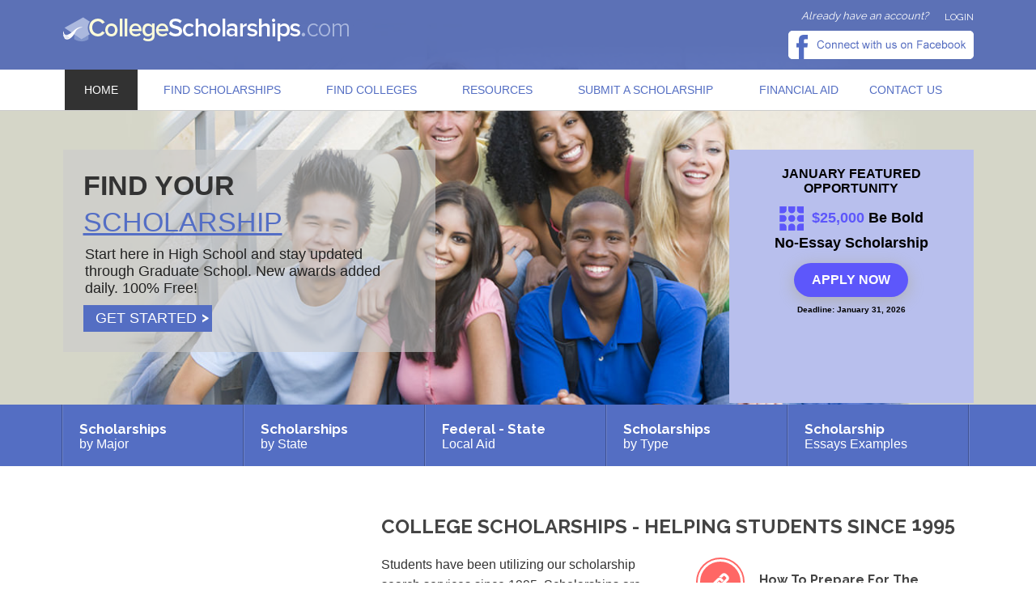

--- FILE ---
content_type: text/html; charset=UTF-8
request_url: https://www.collegescholarships.com/
body_size: 5622
content:
<!----Page-Helper :-homepage----><!DOCTYPE html>
<html lang="en">
<head>
      
        
        <title>College Scholarships.com - Financial Aid - Scholarship Essays</title>
        <meta name="viewport" content="width=device-width, initial-scale=1.0 , maximum-scale=1, user-scalable=0" /> 
        <meta http-equiv="Content-Type" content="text/html; charset=UTF-8" />
        <meta name="description" content="college scholarship search for national, state and local scholarships plus scholarship essay examples and  financial aid resources CollegeScholarships.com" />
        <meta name="keywords" content="scholarship college financial aid" />
        <meta name="google-site-verification" content="5OVE95H8eFSO02afyjVxOL3HhPCnUMgz6_TkO7pjkAE" />
        
     <!-- CSS Stylesheets -->
    <link rel="shortcut icon" type="image/png" href="https://www.collegescholarships.com/assets/images/favicon.ico" />
    <link rel="stylesheet" type="text/css" media="all" href="https://www.collegescholarships.com/assets/style/style.css" />
    <!--<link rel="stylesheet" type="text/css" href="assets/style/demo.css" />
    <link rel="stylesheet" type="text/css" media="all" href="assets/style/prettyPhoto.css" />-->
    <link href='https://fonts.googleapis.com/css?family=Raleway:400,700,300,900' rel='stylesheet' type='text/css' />
    <link href='https://fonts.googleapis.com/css?family=Nunito:400,300,700' rel='stylesheet' type='text/css' />
    <link rel="stylesheet" type="text/css" media="all" href="https://www.collegescholarships.com/assets/style/stylemobile.css" />
    <link rel="stylesheet" type="text/css" href="https://www.collegescholarships.com/assets/style/style2.css" />
    
    <script src="https://www.collegescholarships.com/assets/script/modernizr.js" type="text/javascript"></script>
    <script src="//code.jquery.com/jquery-1.10.2.js"></script>

    <script>
        $(document).ready(function() {
        $('body').addClass('js');
            var $menu = $('#menu'),
            $menulink = $('.menu-link');
            $menulink.click(function() {
                $menulink.toggleClass('active');
                $menu.toggleClass('active');
                return false;
            });
        });
    </script>

</head>
<body class="home">
    <header id="main-header" class="clearfix">
        <div id="header-full" class="clearfix">
            <div id="header" class="clearfix">
                <a href="#nav" class="open-menu">
                    <span class="icon-bar"></span>
                    <span class="icon-bar"></span>
                    <span class="icon-bar"></span>
                </a>
                <!-- bof screen logo -->
                <a href="https://www.collegescholarships.com/" id="logo"><img src="https://www.collegescholarships.com/assets/images/logo.png" data-retina="https://www.collegescholarships.com/assets/images/logo-retina.png" alt="CollegeScholarships" class="retina-off" /></a>
                <!-- eof screen logo -->
            
                <!-- bof myaccount/login -->
                <aside id="header-content">
    <ul id="nav-header">
            <li class="already-txt">Already have an account?</li>
        <li><a href="https://www.collegescholarships.com/profiles/login" class="log_in_out">Login</a></li>    
            
    </ul> 
    <a id="facebook" href="https://www.facebook.com/pages/Collegescholarshipscom/545537638817426" target="_blank"><img src="https://www.collegescholarships.com/assets/images/facebook.png" alt="facebook" /></a>
</aside>
                <!-- eof myaccount/login -->                
                
            </div>
        </div>
        <!-- bof navigation -->
        
<div id="pattern" class="pattern">
<!--Begin Pattern HTML-->
    <a href="#menu" class="menu-link">Navigation</a>
    <nav id="menu" role="navigation">
        <ul>
            <li id="home_link"><a href="https://www.collegescholarships.com/" class="active">Home</a></li>
                        <li id="scholarships_link"><a href="https://www.collegescholarships.com/scholarships/search">Find Scholarships</a></li>
                        <li id="colleges_link"><a href="https://www.collegescholarships.com/colleges/search">FIND COLLEGES</a></li>
            <li id="resources_link"><a href="https://www.collegescholarships.com/resources/index">RESOURCES</a></li>
            <li id="submission_link"><a href="https://www.collegescholarships.com/submissions">SUBMIT A SCHOLARSHIP</a></li>
            <li id="financial_link"><a href="https://www.collegescholarships.com/financial-aid">FINANCIAL AID</a></li>
            <li id="contact_link"><a href="https://www.collegescholarships.com/contact" class="last ">CONTACT US</a></li>
     
        </ul>
    </nav>
</div>
<!--End Pattern HTML-->

        <!-- eof navigation --> 
                                
                
    </header>
    
    <div class="banner">
            <!-- bof slider -->
            <script type="text/javascript" src="https://www.collegescholarships.com/assets/js/background.cycle.js"></script>
<script type="text/javascript">
            $(document).ready(function() {
                $(".banner").backgroundCycle({
                    imageUrls: [
                        'https://www.collegescholarships.com/assets/images/slide-5.jpg',
                        'https://www.collegescholarships.com/assets/images/slide-2.jpg',
                        'https://www.collegescholarships.com/assets/images/slide-3.jpg',
						'https://www.collegescholarships.com/assets/images/slide-4.jpg',
						'https://www.collegescholarships.com/assets/images/slide-1.jpg'
                    ],
                    fadeSpeed: 2000,
                    duration: 7000,
                    backgroundSize: SCALING_MODE_COVER
																				
                });
            });
</script>

<div class="main_banner">
<div class="banner_text">
<h2>Find Your</h2>
<h3>SCHOLARSHIP</h3>
<p>Start here in High School and stay updated through Graduate School. New awards added daily. 100% Free!</p>
<a href="https://www.collegescholarships.com/profiles/add_edit" class="button-more-slide">Get Started</a></div>

    <div class="da-img flash_scholarship">
                <div class="scholarship-ad" style="background: #b8bfed url(https://www.collegescholarships.com/uploads/pictures/flashdata.jpg) no-repeat;">
            <h3>JANUARY Featured Opportunity</h3>
            <h2><img src="assets/images/scholar-icon.jpg"><span>$25,000</span> <i>Be Bold</i><br>
            <i>No-Essay</i> Scholarship</h2>
            <a href="https://bold.org/scholarships/the-be-bold-no-essay-scholarship/#ref=college" class="apply-btn">Apply Now</a>
            <div class="deadline-date">Deadline: January 31, 2026</div>
        </div>
    </div>
</div>



            <!-- eof slider -->  
    </div>
    <div id="slideshow-tabs">
        <div id="panel-tabs" class="clearfix">
            <ul class="nav-tabs-slideshow">
                <li><a href="https://www.collegescholarships.com/major-degree"><strong>Scholarships </strong><br /><span>by Major</span></a></li>
                <li><a href="https://www.collegescholarships.com/local"><strong>Scholarships </strong><br /><span>by State</span></a></li>
                <li><a href="https://www.collegescholarships.com/financial-aid/government-and-local-awards"><strong>Federal - State </strong><br /><span>Local Aid</span></a></li>
                <li><a href="https://www.collegescholarships.com/scholarships-by-type"><strong>Scholarships </strong><br /><span>by Type</span></a></li>
                <li><a href="https://www.collegescholarships.com/application-essays/scholarship-essays"><strong>Scholarship </strong><br /><span>Essays Examples</span></a></li>
            </ul>
        </div>

</div>
    <div id="content-container">
        <div id="content" class="clearfix">
            <div class="home_top_content" >
                <article id="intro">                    
                    <figure>
                    <script async src="//pagead2.googlesyndication.com/pagead/js/adsbygoogle.js"></script>
<!-- Home. Page 2 -->
<ins class="adsbygoogle"
     style="display:inline-block;width:300px;height:250px"
     data-ad-client="ca-pub-4465677753267579"
     data-ad-slot="4443403252"></ins>
<script>
(adsbygoogle = window.adsbygoogle || []).push({});
</script>  
                    </figure>
                    <h1>college scholarships - Helping Students since <span>1995</span></h1>
                    <div class="main_text">
                    <p>Students have been utilizing our scholarship search services since 1995. Scholarships are available for high school, undergraduate, graduate and international students attending a college or technical school.<br/> 
Educators - our website offers tons of resources for your students to succeed in searching for colleges and scholarships.</p>
                    <p><a href="https://www.collegescholarships.com/resources">College Scholarship Resources</a></p></div>
                                        <ul id="nav-sidebar" class="clearfix">
							<li><a href="https://www.collegescholarships.com/application-essays/college-interview-questions-prepare" class="clearfix">
                        <figure><img src="https://www.collegescholarships.com/assets/images/icon-sidebar-1.png" alt="Contact Us" /></figure>
                        <strong class="title-nav-sidebar">How To Prepare For The College Interview</strong>
                        </a></li>
							<li><a href="https://www.collegescholarships.com/pages/mastering-the-digital-interview" class="clearfix">
                        <figure><img src="https://www.collegescholarships.com/assets/images/icon-sidebar-1.png" alt="Contact Us" /></figure>
                        <strong class="title-nav-sidebar">Mastering the Digital Interview</strong>
                        </a></li>
							<li><a href="https://www.collegescholarships.com/pages/social-media-dos-and-donts" class="clearfix">
                        <figure><img src="https://www.collegescholarships.com/assets/images/icon-sidebar-1.png" alt="Contact Us" /></figure>
                        <strong class="title-nav-sidebar">Social Media Do's and Dont's</strong>
                        </a></li>
			                    <!-- <li><a href="https://www.collegescholarships.com/colleges/search" class="clearfix">
                        <figure><img src="https://www.collegescholarships.com/assets/images/icon-sidebar-1.png" alt="Contact Us" /></figure>
                        <strong class="title-nav-sidebar">Connect to Colleges</strong>
                        </a></li>
                    <li><a href="https://www.collegescholarships.com/application-essays/picking-the-right-college" class="clearfix">
                        <figure><img src="https://www.collegescholarships.com/assets/images/icon-sidebar-2.png" alt="Location" /></figure>
                        <strong class="title-nav-sidebar">Pick the Right College</strong>
                        </a></li>
                    <li><a href="https://www.collegescholarships.com/application-essays/choosing-a-college-major" class="clearfix">
                        <figure><img src="https://www.collegescholarships.com/assets/images/icon-sidebar-3.png" alt="Location" /></figure>
                        <strong class="title-nav-sidebar">Choosing a College Major</strong>
                        </a></li> -->
                </ul>
                </article>
                
                
               
            </div>
            
              <div class="clearfix"></div>
            
             <div id="sidebar-homepage-left" class="sidebar-homepage">
                    <aside class="widget-container">
                        <div class="widget-wrapper clearfix">
                            <h3 class="widget-title">Scholarships Find-Apply-Win</h3>
                                <ul class="menu news-sidebar">          
                                    <li class="clearfix">
                                        <h4><a href="https://www.collegescholarships.com/#fade" class="initialism fade_open btn btn-success">Local Scholarships</a></h4>
                                    </li>
                                    <li class="clearfix">
                                        <h4><a href="https://www.collegescholarships.com/types/scholarships-for-women">Scholarships for Women</a></h4>
                                    </li>
                                    <li class="clearfix">
                                        <h4><a href="https://www.collegescholarships.com/types/religion-scholarships">Religious Scholarships</a></h4>
                                    </li>
                                    <li class="clearfix">
                                        <h4><a href="https://www.collegescholarships.com/types/sport-scholarships">Sports Scholarships</a></h4>
                                    </li>
                                    <li class="clearfix">
                                        <h4><a href="https://www.collegescholarships.com/types/military-scholarships">Military Scholarships</a></h4>
                                    </li>
                                    <li class="clearfix">
                                        <h4><a href="https://www.collegescholarships.com/types/minority-scholarships">Minority Scholarships</a></h4>
                                    </li>
                                    <li class="clearfix">
                                        <h4><a href="https://www.collegescholarships.com/types/disability-scholarships">Disability Scholarships</a></h4>
                                    </li>
                                    <li class="clearfix">
                                        <h4><a href="https://www.collegescholarships.com/types/unusual-awards">Unusual Scholarships</a></h4>
                                    </li>
                                </ul>
                        </div>
                    </aside>
                </div>
                <div id="sidebar-homepage-middle" class="sidebar-homepage">
                    <aside class="widget-container">
                        <div class="widget-wrapper clearfix">
                            <h3 class="widget-title">Financial aid</h3>
                                <ul class="menu news-sidebar">          
                                    <li class="clearfix">
                                        <h4><a href="https://www.collegescholarships.com/financial-aid">Financial Aid A to Z</a></h4>
                                    </li>
                                    <li class="clearfix">
                                        <h4><a href="https://www.collegescholarships.com/application-essays/how-to-win-a-scholarship">How to Win a Scholarship</a></h4>
                                    </li>
                                    <li class="clearfix">
                                        <h4><a href="https://www.collegescholarships.com/college-grants">Grants versus Loans</a></h4>
                                    </li>
                                    <li class="clearfix">
                                        <h4><a href="https://www.collegescholarships.com/application-essays/prepare-for-SAT-essay">Prepare for SAT Essay</a></h4>
                                    </li>
                                    <li class="clearfix">
                                        <h4><a href="https://www.collegescholarships.com/application-essays/college-interview-questions-prepare">Prepare for College Interview</a></h4>
                                    </li>                                   
                                </ul>
                        </div>
                        <div class="widget-wrapper clearfix">
                            <h3 class="widget-title">Scholarship of the Month</h3>
                                <ul class="menu news-sidebar">        
                                                                        <li class="clearfix">
                                        <h4><a href="https://www.collegescholarships.com/scholarships-of-the-month/detail/164">2K Annual Drug Rehab USA – Mental Health Scholarship</a></h4>
                                        <p>2K Annual Drug Rehab USA &ndash; Mental Health Scholarship

Welcome to the Drug Rehab USA Mental Health Scholarship! This $2,000 scholarship is designed to support students who are passionate about pursuing careers in mental health. We aim to recognize an..</p>
                                    </li>   
                                                                    </ul>
                            <p class="award"><a href="https://www.collegescholarships.com/scholarships-of-the-month">View Past Awards</a></p>
                        </div>
                    </aside>
                </div>
                    <div id="sidebar-homepage-right" class="sidebar-homepage">
                
                <aside class="widget-container">
                        <div class="widget-wrapper clearfix">
                            <h3 class="widget-title">About CollegeScholarships.com</h3>
                                <ul class="menu news-sidebar">          
                                    <li class="clearfix">
										<h4><a href="https://www.collegescholarships.com/about">About Us</a></h4>
                                        
                                    </li>
                                    <li class="clearfix">
                                        <h4><a href="https://www.collegescholarships.com/about/faq">FAQ</a></h4>
                                    </li>
                                    <li class="clearfix">
                                        <h4><a href="https://www.collegescholarships.com/about/privacy-policy">Privacy Policy</a></h4>
                                    </li>
                                    <li class="clearfix">
                                        <h4><a href="https://www.collegescholarships.com/about/terms-of-use">Terms of Use</a></h4>
                                    </li>
                                    <li class="clearfix">
                                        <h4><a href="https://www.collegescholarships.com/pages/partner-with-us">Partner with Us</a></h4>
                                    </li>                                   
                                </ul>
                        </div>                        
                    </aside>
                
                <article id="footer-address" class="clearfix">
                    <h3 id="title-footer-address"><span>Contact Us</span></h3>
                    <p><strong>You can contact us via email at <a href="/cdn-cgi/l/email-protection" class="__cf_email__" data-cfemail="e09394818686a0838f8c8c8587859383888f8c81929388899093ce838f8d">[email&#160;protected]</a></strong></p>
                    <p>Connect with us on Facebook</p>
                    <ul id="list-social" class="clearfix">
                        <li id="icon-facebook"><a href="https://www.facebook.com/pages/Collegescholarshipscom/545537638817426" target="_blank">Facebook</a></li>
                        <!--<li id="icon-twitter"></li>
                        <li id="icon-gplus"></li>
                        <li id="icon-linkedin"></li>
                        <li id="icon-youtube"></li>
                        <li id="icon-flickr" class="last"></li>-->
                    </ul>
                </article>
                
            </div>
            
            
            <div class="clearfix"></div>
            <div>
            
            </div>
            
        </div>
    </div>
    <footer id="main-footer">        
        <div id="footer-copyright">
            <div id="footer-copyright-content" class="clearfix">
                 <p id="text-address"><a href="https://www.collegescholarships.com/" class="website-link">www.collegescholarships.com</a><br/>Copyright &copy; 1995 - 2026 CollegeScholarships.com,LLC All Rights Reserved.</p>
              
                <p id="text-copyright">
					<a href="https://www.bbb.org/us/md/bel-air/profile/scholarships-and-financial-aid/college-connection-llc-0011-90371706/#sealclick" target="_blank" ><img src="https://seal-greatermd.bbb.org/seals/blue-seal-293-61-whitetxt-bbb-90371706.png"
style="border: 0;max-width: 210px;" alt="College Connection, LLC BBB Business Review" /></a>
                <a href="http://validator.w3.org/check?uri=referer"><img src="https://www.collegescholarships.com/assets/images/footer_img_2.png" alt="Valid HTML 4.01 Transitional"></a></p>
            </div>
        </div>
    </footer>
<script data-cfasync="false" src="/cdn-cgi/scripts/5c5dd728/cloudflare-static/email-decode.min.js"></script><script async src="https://www.google.com/recaptcha/api.js"></script>
<script>
  (function(i,s,o,g,r,a,m){i['GoogleAnalyticsObject']=r;i[r]=i[r]||function(){
  (i[r].q=i[r].q||[]).push(arguments)},i[r].l=1*new Date();a=s.createElement(o),
  m=s.getElementsByTagName(o)[0];a.async=1;a.src=g;m.parentNode.insertBefore(a,m)
  })(window,document,'script','//www.google-analytics.com/analytics.js','ga');

  ga('create', 'UA-47686996-1', 'auto');
  ga('send', 'pageview');

</script>
    
    
    <div id="fade" class="well">
<div class="heading_title">
    <p>States</p>
    <button class="fade_close btn btn-default">X</button>
</div>
<div class="search_smDiv">
<label>Pick an Award State:</label>
<select class="search_select_box" id="local_state" name="local_state">
<option value="alabama">Alabama</option>
<option value="alaska">Alaska</option>
<option value="arizona">Arizona</option>
<option value="arkansas">Arkansas</option>
<option value="california">California</option>
<option value="colorado">Colorado</option>
<option value="connecticut">Connecticut</option>
<option value="delaware">Delaware</option>
<option value="district-of-columbia">District Of Columbia</option>
<option value="florida">Florida</option>
<option value="georgia">Georgia</option>
<option value="hawaii">Hawaii</option>
<option value="idaho">Idaho</option>
<option value="illinois">Illinois</option>
<option value="indiana">Indiana</option>
<option value="iowa">Iowa</option>
<option value="kansas">Kansas</option>
<option value="kentucky">Kentucky</option>
<option value="louisiana">Louisiana</option>
<option value="maine">Maine</option>
<option value="maryland">Maryland</option>
<option value="massachusetts">Massachusetts</option>
<option value="michigan">Michigan</option>
<option value="minnesota">Minnesota</option>
<option value="mississippi">Mississippi</option>
<option value="missouri">Missouri</option>
<option value="montana">Montana</option>
<option value="nebraska">Nebraska</option>
<option value="nevada">Nevada</option>
<option value="new-hampshire">New Hampshire</option>
<option value="new-jersey">New Jersey</option>
<option value="new-mexico">New Mexico</option>
<option value="new-york">New York</option>
<option value="north-carolina">North Carolina</option>
<option value="north-dakota">North Dakota</option>
<option value="ohio">Ohio</option>
<option value="oklahoma">Oklahoma</option>
<option value="oregon">Oregon</option>
<option value="pennsylvania">Pennsylvania</option>
<option value="rhode-island">Rhode Island</option>
<option value="south-carolina">South Carolina</option>
<option value="south-dakota">South Dakota</option>
<option value="tennessee">Tennessee</option>
<option value="texas">Texas</option>
<option value="utah">Utah</option>
<option value="vermont">Vermont</option>
<option value="virginia">Virginia</option>
<option value="washington">Washington</option>
<option value="west-virginia">West Virginia</option>
<option value="wisconsin">Wisconsin</option>
<option value="wyoming">Wyoming</option>
</select>
</div>
<div class="ui-dialog-buttonpane ui-widget-content ui-helper-clearfix"><div class="ui-dialog-buttonset"><button type="button" class="fade_close ui-button ui-widget ui-state-default ui-corner-all ui-button-text-only" role="button" aria-disabled="false"><span class="ui-button-text">Cancel</span></button><button id="btnsubmit" type="button" class="ui-button ui-widget ui-state-default ui-corner-all ui-button-text-only" role="button" aria-disabled="false"><span class="ui-button-text">Submit</span></button></div></div>
<!--<div class="popup-btn"><button id="btnsubmit">Submit</button> <button class="fade_close">Cancel</button></div>-->
</div>

	
<script src="https://www.collegescholarships.com/assets/script/jquery.popupoverlay.js"></script> 
<script>
$(document).ready(function () {
    $('#fade').popup({
      transition: 'all 0.3s',
      scrolllock: true
    });
    
    $('#btnsubmit').click(function() {
        var state = $('#local_state').val();
        window.location='https://www.collegescholarships.com/local/'+state+'-scholarships#down';
        $('.fade_close').click();
        return false;
    });
});
</script> 
    
            
        <div class="modal_bg">
            <div class="modal"></div>
        </div>
        
<script defer src="https://static.cloudflareinsights.com/beacon.min.js/vcd15cbe7772f49c399c6a5babf22c1241717689176015" integrity="sha512-ZpsOmlRQV6y907TI0dKBHq9Md29nnaEIPlkf84rnaERnq6zvWvPUqr2ft8M1aS28oN72PdrCzSjY4U6VaAw1EQ==" data-cf-beacon='{"version":"2024.11.0","token":"3ceb5cd9b64e4a44b39808af15d9f025","r":1,"server_timing":{"name":{"cfCacheStatus":true,"cfEdge":true,"cfExtPri":true,"cfL4":true,"cfOrigin":true,"cfSpeedBrain":true},"location_startswith":null}}' crossorigin="anonymous"></script>
</body>
</html>


--- FILE ---
content_type: text/html; charset=utf-8
request_url: https://www.google.com/recaptcha/api2/aframe
body_size: -89
content:
<!DOCTYPE HTML><html><head><meta http-equiv="content-type" content="text/html; charset=UTF-8"></head><body><script nonce="71uy27nEqzoclmJ2ptoVWw">/** Anti-fraud and anti-abuse applications only. See google.com/recaptcha */ try{var clients={'sodar':'https://pagead2.googlesyndication.com/pagead/sodar?'};window.addEventListener("message",function(a){try{if(a.source===window.parent){var b=JSON.parse(a.data);var c=clients[b['id']];if(c){var d=document.createElement('img');d.src=c+b['params']+'&rc='+(localStorage.getItem("rc::a")?sessionStorage.getItem("rc::b"):"");window.document.body.appendChild(d);sessionStorage.setItem("rc::e",parseInt(sessionStorage.getItem("rc::e")||0)+1);localStorage.setItem("rc::h",'1768917412191');}}}catch(b){}});window.parent.postMessage("_grecaptcha_ready", "*");}catch(b){}</script></body></html>

--- FILE ---
content_type: text/css
request_url: https://www.collegescholarships.com/assets/style/style2.css
body_size: 1685
content:
@media only screen and (min-width:768px) and (max-width:1024px) and (orientation:landscape)
{
.da-slider{ height:362px !important }
.main_banner { top:60px !important}
}

.da-slider{
    width: 100%;
    /*min-width: 520px;*/
    height: 500px;
    position: relative;
    margin:0px auto;
    overflow: hidden;
/*  background: transparent url(../images/waves.gif) repeat 0% 0%;*/
    /*border-top: 8px solid #efc34a;
    border-bottom: 8px solid #efc34a;*/
    box-shadow: 0px 1px 1px rgba(0,0,0,0.2), 0px -2px 1px #fff;
    -webkit-transition: background-position 1s ease-out 0.3s;
    -moz-transition: background-position 1s ease-out 0.3s;
    -o-transition: background-position 1s ease-out 0.3s;
    -ms-transition: background-position 1s ease-out 0.3s;
    transition: background-position 1s ease-out 0.3s;
}

.bg1{background: transparent url(../images/slide-1.jpg) repeat 0% 0%;}
.bg2{background: transparent url(../images/slide-2.jpg) repeat 0% 0%;}
.bg3{background: transparent url(../images/slide-3.jpg) repeat 0% 0%;}
.bg4{background: transparent url(../images/slide-4.jpg) repeat 0% 0%;}
.bg5{background: transparent url(../images/slide-5.jpg) repeat 0% 0%;}
.da-slide{
    position: absolute;
    width: 100%;
    height: 100%;
    top: 0px;
    left: 0px;
    text-align: left;
}
.da-slide-current{
    z-index: 1000;
}
.da-slider-fb .da-slide{
    left: 100%;
}
.da-slider-fb  .da-slide.da-slide-current{
    left: 0px;
}


/*.da-slide .da-img{
    position: absolute;
    opacity: 0;
    left: 110%;
}*/
.da-slider-fb .da-slide h2,
.da-slider-fb .da-slide p,
.da-slider-fb .da-slide .da-link{
    left: 10%;
    opacity: 1;
}
/*.da-slider-fb .da-slide .da-img{
    left:73%;
    opacity: 1;
}*/
/*.da-slide h2{
    color: #fff;
    font-size: 66px;
    width: 50%;
    top: 60px;
    white-space: nowrap;
    z-index: 10;
    text-shadow: 1px 1px 1px rgba(0,0,0,0.1);
    font-family: 'Economica', Arial, sans-serif;
    font-weight: 700;
}*/
/*.da-slide p{
    width: 45%;
    top: 155px;
    color: #916c05;
    font-size: 18px;
    line-height: 26px;
    height: 80px;
    overflow: hidden;
    font-style: italic;
    font-family: 'Economica', Arial, sans-serif;
    font-weight: 400;
    font-style: italic;
}*/
/*.da-slide .da-img{
    text-align: center;
    width: 30%;
    top: 70px;
    height: 256px;
    line-height: 320px;
    left: 110%; 60%
}
*/
.da-slide .da-img {
  /*text-align: right;*/
  width:300px;
  height: 270px; 
  float:right;
}



.da-slide .da-link{
    top: 270px; /*depends on p height*/
    border-radius: 30px;
    box-shadow: 0px 1px 1px rgba(0,0,0,0.1);
    color: #fff;
    text-shadow: 1px 1px 1px rgba(0,0,0,0.2);
    border: 8px solid rgba(255,255,255,0.8);
    padding: 2px 20px 0px;
    font-size: 18px;
    line-height: 30px;
    width: 80px;
    text-align: center;
    background: rgba(255,255,255,0.2);
}
.da-slide .da-link:hover{
    background: rgba(255,255,255,0.3);
}
.da-dots{
    width: 100%;
    position: absolute;
    text-align: center;
    left: 0px;
    bottom: 20px;
    z-index: 2000;
    -moz-user-select: none;
    -webkit-user-select: none;
    display:block;
}
.da-dots span{
    display: inline-block;
    position: relative;
    width: 12px;
    height: 12px;
    border-radius: 50%;
    background: #111;
    margin: 3px;
    cursor: pointer;
    box-shadow: 
        1px 1px 1px rgba(0,0,0,0.1) inset, 
        1px 1px 1px rgba(255,255,255,0.1);
}
.da-dots span.da-dots-current:after{
    content: '';
    width: 8px;
    height: 8px;
    position: absolute;
    top: 2px;
    left: 2px;
    border-radius: 50%;
    background: rgb(255,255,255);
    background: -moz-linear-gradient(top, rgba(255,255,255,1) 0%, rgba(246,246,246,1) 47%, rgba(237,237,237,1) 100%);
    background: -webkit-gradient(linear, left top, left bottom, color-stop(0%,rgba(255,255,255,1)), color-stop(47%,rgba(246,246,246,1)), color-stop(100%,rgba(237,237,237,1)));
    background: -webkit-linear-gradient(top, rgba(255,255,255,1) 0%,rgba(246,246,246,1) 47%,rgba(237,237,237,1) 100%);
    background: -o-linear-gradient(top, rgba(255,255,255,1) 0%,rgba(246,246,246,1) 47%,rgba(237,237,237,1) 100%);
    background: -ms-linear-gradient(top, rgba(255,255,255,1) 0%,rgba(246,246,246,1) 47%,rgba(237,237,237,1) 100%);
    background: linear-gradient(top, rgba(255,255,255,1) 0%,rgba(246,246,246,1) 47%,rgba(237,237,237,1) 100%);
    filter: progid:DXImageTransform.Microsoft.gradient( startColorstr='#ffffff', endColorstr='#ededed',GradientType=0 );
}
.da-arrows{
    -moz-user-select: none;
    -webkit-user-select: none;
}
.da-arrows span{
    position: absolute;
    top: 47% /*60.5%*/;
    height: 30px;
    width: 30px;
    background: #000;
    cursor: pointer;
    z-index: 2000;
    opacity: 0;
    box-shadow: 
        1px 1px 1px rgba(0,0,0,0.1) inset, 
        1px 1px 1px rgba(255,255,255,0.1);
    -webkit-transition: opacity 0.4s ease-in-out-out 0.2s;
    -moz-transition: opacity 0.4s ease-in-out-out 0.2s;
    -o-transition: opacity 0.4s ease-in-out-out 0.2s;
    -ms-transition: opacity 0.4s ease-in-out-out 0.2s;
    transition: opacity 0.4s ease-in-out-out 0.2s;
}
.da-slider:hover .da-arrows span{
    opacity:0.5;
}
.da-arrows span:after{
    content: '';
    position: absolute;
    width: 30px;
    height: 30px;
    top: 1px;
    left: 1px;
    
    background: transparent url(../images/arrows_right.png) no-repeat top left;
    border-radius: 50%;
    box-shadow: 1px 1px 2px rgba(0,0,0,0.1);
}
.da-arrows span:hover:after{
    box-shadow: 1px 1px 4px rgba(0,0,0,0.3);
}
.da-arrows span:active:after{
    box-shadow: 1px 1px 1px rgba(255,255,255,0.1);
}
.da-arrows span.da-arrows-next:after{
    background-position: top right;
    background: transparent url(../images/arrows_left.png) no-repeat top left;
}
.da-arrows span.da-arrows-prev{
    left: 15px;
}
.da-arrows span.da-arrows-next{
    right: 15px;
}

.da-slide-current h2,
.da-slide-current p,
.da-slide-current .da-link{
    left: 10%;
    opacity: 1;
}
.da-slide-current .da-img{
    left: 60%;
    opacity: 1;
}
/* Animation classes and animations */

/* Slide in from the right*/
.da-slide-fromright h2{
    -webkit-animation: fromRightAnim1 0.6s ease-in-out 0.8s both;
    -moz-animation: fromRightAnim1 0.6s ease-in-out 0.8s both;
    -o-animation: fromRightAnim1 0.6s ease-in-out 0.8s both;
    -ms-animation: fromRightAnim1 0.6s ease-in-out 0.8s both;
    animation: fromRightAnim1 0.6s ease-in-out 0.8s both;
}
.da-slide-fromright p{
    -webkit-animation: fromRightAnim2 0.6s ease-in-out 0.8s both;
    -moz-animation: fromRightAnim2 0.6s ease-in-out 0.8s both;
    -o-animation: fromRightAnim2 0.6s ease-in-out 0.8s both;
    -ms-animation: fromRightAnim2 0.6s ease-in-out 0.8s both;
    animation: fromRightAnim2 0.6s ease-in-out 0.8s both;
}
.da-slide-fromright .da-link{
    -webkit-animation: fromRightAnim3 0.4s ease-in-out 1.2s both;
    -moz-animation: fromRightAnim3 0.4s ease-in-out 1.2s both;
    -o-animation: fromRightAnim3 0.4s ease-in-out 1.2s both;
    -ms-animation: fromRightAnim3 0.4s ease-in-out 1.2s both;
    animation: fromRightAnim3 0.4s ease-in-out 1.2s both;
}
.da-slide-fromright .da-img{
    -webkit-animation: fromRightAnim4 0.6s ease-in-out 0.8s both;
    -moz-animation: fromRightAnim4 0.6s ease-in-out 0.8s both;
    -o-animation: fromRightAnim4 0.6s ease-in-out 0.8s both;
    -ms-animation: fromRightAnim4 0.6s ease-in-out 0.8s both;
    animation: fromRightAnim4 0.6s ease-in-out 0.8s both;
}
@-webkit-keyframes fromRightAnim1{
    0%{ left: 110%; opacity: 0; }
    100%{ left: 10%; opacity: 1; }
}
@-webkit-keyframes fromRightAnim2{
    0%{ left: 110%; opacity: 0; }
    100%{ left: 10%; opacity: 1; }
}
@-webkit-keyframes fromRightAnim3{
    0%{ left: 110%; opacity: 0; }
    1%{ left: 10%; opacity: 0; }
    100%{ left: 10%; opacity: 1; }
}
@-webkit-keyframes fromRightAnim4{
    0%{ left: 110%; opacity: 0; }
    100%{ left: 60%; opacity: 1; }
}

@-moz-keyframes fromRightAnim1{
    0%{ left: 110%; opacity: 0; }
    100%{ left: 10%; opacity: 1; }
}
@-moz-keyframes fromRightAnim2{
    0%{ left: 110%; opacity: 0; }
    100%{ left: 10%; opacity: 1; }
}
@-moz-keyframes fromRightAnim3{
    0%{ left: 110%; opacity: 0; }
    1%{ left: 10%; opacity: 0; }
    100%{ left: 10%; opacity: 1; }
}
@-moz-keyframes fromRightAnim4{
    0%{ left: 110%; opacity: 0; }
    100%{ left: 60%; opacity: 1; }
}

@-o-keyframes fromRightAnim1{
    0%{ left: 110%; opacity: 0; }
    100%{ left: 10%; opacity: 1; }
}
@-o-keyframes fromRightAnim2{
    0%{ left: 110%; opacity: 0; }
    100%{ left: 10%; opacity: 1; }
}
@-o-keyframes fromRightAnim3{
    0%{ left: 110%; opacity: 0; }
    1%{ left: 10%; opacity: 0; }
    100%{ left: 10%; opacity: 1; }
}
@-o-keyframes fromRightAnim4{
    0%{ left: 110%; opacity: 0; }
    100%{ left: 60%; opacity: 1; }
}

@-ms-keyframes fromRightAnim1{
    0%{ left: 110%; opacity: 0; }
    100%{ left: 10%; opacity: 1; }
}
@-ms-keyframes fromRightAnim2{
    0%{ left: 110%; opacity: 0; }
    100%{ left: 10%; opacity: 1; }
}
@-ms-keyframes fromRightAnim3{
    0%{ left: 110%; opacity: 0; }
    1%{ left: 10%; opacity: 0; }
    100%{ left: 10%; opacity: 1; }
}
@-ms-keyframes fromRightAnim4{
    0%{ left: 110%; opacity: 0; }
    100%{ left: 60%; opacity: 1; }
}

@keyframes fromRightAnim1{
    0%{ left: 110%; opacity: 0; }
    100%{ left: 10%; opacity: 1; }
}
@keyframes fromRightAnim2{
    0%{ left: 110%; opacity: 0; }
    100%{ left: 10%; opacity: 1; }
}
@keyframes fromRightAnim3{
    0%{ left: 110%; opacity: 0; }
    1%{ left: 10%; opacity: 0; }
    100%{ left: 10%; opacity: 1; }
}
@keyframes fromRightAnim4{
    0%{ left: 110%; opacity: 0; }
    100%{ left: 60%; opacity: 1; }
}
/* Slide in from the left*/
.da-slide-fromleft h2{
    -webkit-animation: fromLeftAnim1 0.6s ease-in-out 0.6s both;
    -moz-animation: fromLeftAnim1 0.6s ease-in-out 0.6s both;
    -o-animation: fromLeftAnim1 0.6s ease-in-out 0.6s both;
    -ms-animation: fromLeftAnim1 0.6s ease-in-out 0.6s both;
    animation: fromLeftAnim1 0.6s ease-in-out 0.6s both;
}
.da-slide-fromleft p{
    -webkit-animation: fromLeftAnim2 0.6s ease-in-out 0.6s both;
    -moz-animation: fromLeftAnim2 0.6s ease-in-out 0.6s both;
    -o-animation: fromLeftAnim2 0.6s ease-in-out 0.6s both;
    -ms-animation: fromLeftAnim2 0.6s ease-in-out 0.6s both;
    animation: fromLeftAnim2 0.6s ease-in-out 0.6s both;
}
.da-slide-fromleft .da-link{
    -webkit-animation: fromLeftAnim3 0.4s ease-in-out 1.2s both;
    -moz-animation: fromLeftAnim3 0.4s ease-in-out 1.2s both;
    -o-animation: fromLeftAnim3 0.4s ease-in-out 1.2s both;
    -ms-animation: fromLeftAnim3 0.4s ease-in-out 1.2s both;
    animation: fromLeftAnim3 0.4s ease-in-out 1.2s both;
}
.da-slide-fromleft .da-img{
    -webkit-animation: fromLeftAnim4 0.6s ease-in-out 0.6s both;
    -moz-animation: fromLeftAnim4 0.6s ease-in-out 0.6s both;
    -o-animation: fromLeftAnim4 0.6s ease-in-out 0.6s both;
    -ms-animation: fromLeftAnim4 0.6s ease-in-out 0.6s both;
    animation: fromLeftAnim4 0.6s ease-in-out 0.6s both;
}
@-webkit-keyframes fromLeftAnim1{
    0%{ left: -110%; opacity: 0; }
    100%{ left: 10%; opacity: 1; }
}
@-webkit-keyframes fromLeftAnim2{
    0%{ left: -110%; opacity: 0; }
    100%{ left: 10%; opacity: 1; }
}
@-webkit-keyframes fromLeftAnim3{
    0%{ left: -110%; opacity: 0; }
    1%{ left: 10%; opacity: 0; }
    100%{ left: 10%; opacity: 1; }
}
@-webkit-keyframes fromLeftAnim4{
    0%{ left: -110%; opacity: 0; }
    100%{ left: 60%; opacity: 1; }
}

@-moz-keyframes fromLeftAnim1{
    0%{ left: -110%; opacity: 0; }
    100%{ left: 10%; opacity: 1; }
}
@-moz-keyframes fromLeftAnim2{
    0%{ left: -110%; opacity: 0; }
    100%{ left: 10%; opacity: 1; }
}
@-moz-keyframes fromLeftAnim3{
    0%{ left: -110%; opacity: 0; }
    1%{ left: 10%; opacity: 0; }
    100%{ left: 10%; opacity: 1; }
}
@-moz-keyframes fromLeftAnim4{
    0%{ left: -110%; opacity: 0; }
    100%{ left: 60%; opacity: 1; }
}

@-o-keyframes fromLeftAnim1{
    0%{ left: -110%; opacity: 0; }
    100%{ left: 10%; opacity: 1; }
}
@-o-keyframes fromLeftAnim2{
    0%{ left: -110%; opacity: 0; }
    100%{ left: 10%; opacity: 1; }
}
@-o-keyframes fromLeftAnim3{
    0%{ left: -110%; opacity: 0; }
    1%{ left: 10%; opacity: 0; }
    100%{ left: 10%; opacity: 1; }
}
@-o-keyframes fromLeftAnim4{
    0%{ left: -110%; opacity: 0; }
    100%{ left: 60%; opacity: 1; }
}

@-ms-keyframes fromLeftAnim1{
    0%{ left: -110%; opacity: 0; }
    100%{ left: 10%; opacity: 1; }
}
@-ms-keyframes fromLeftAnim2{
    0%{ left: -110%; opacity: 0; }
    100%{ left: 10%; opacity: 1; }
}
@-ms-keyframes fromLeftAnim3{
    0%{ left: -110%; opacity: 0; }
    1%{ left: 10%; opacity: 0; }
    100%{ left: 10%; opacity: 1; }
}
@-ms-keyframes fromLeftAnim4{
    0%{ left: -110%; opacity: 0; }
    100%{ left: 60%; opacity: 1; }
}

@keyframes fromLeftAnim1{
    0%{ left: -110%; opacity: 0; }
    100%{ left: 10%; opacity: 1; }
}
@keyframes fromLeftAnim2{
    0%{ left: -110%; opacity: 0; }
    100%{ left: 10%; opacity: 1; }
}
@keyframes fromLeftAnim3{
    0%{ left: -110%; opacity: 0; }
    1%{ left: 10%; opacity: 0; }
    100%{ left: 10%; opacity: 1; }
}
@keyframes fromLeftAnim4{
    0%{ left: -110%; opacity: 0; }
    100%{ left: 60%; opacity: 1; }
}
/* Slide out to the right */
.da-slide-toright h2{
    -webkit-animation: toRightAnim1 0.6s ease-in-out 0.6s both;
    -moz-animation: toRightAnim1 0.6s ease-in-out 0.6s both;
    -o-animation: toRightAnim1 0.6s ease-in-out 0.6s both;
    -ms-animation: toRightAnim1 0.6s ease-in-out 0.6s both;
    animation: toRightAnim1 0.6s ease-in-out 0.6s both;
}
.da-slide-toright p{
    -webkit-animation: toRightAnim2 0.6s ease-in-out 0.3s both;
    -moz-animation: toRightAnim2 0.6s ease-in-out 0.3s both;
    -o-animation: toRightAnim2 0.6s ease-in-out 0.3s both;
    -ms-animation: toRightAnim2 0.6s ease-in-out 0.3s both;
    animation: toRightAnim2 0.6s ease-in-out 0.3s both;
}
.da-slide-toright .da-link{
    -webkit-animation: toRightAnim3 0.4s ease-in-out both;
    -moz-animation: toRightAnim3 0.4s ease-in-out both;
    -o-animation: toRightAnim3 0.4s ease-in-out both;
    -ms-animation: toRightAnim3 0.4s ease-in-out both;
    animation: toRightAnim3 0.4s ease-in-out both;
}
.da-slide-toright .da-img{
    -webkit-animation: toRightAnim4 0.6s ease-in-out both;
    -moz-animation: toRightAnim4 0.6s ease-in-out both;
    -o-animation: toRightAnim4 0.6s ease-in-out both;
    -ms-animation: toRightAnim4 0.6s ease-in-out both;
    animation: toRightAnim4 0.6s ease-in-out both;
}
@-webkit-keyframes toRightAnim1{
    0%{ left: 10%;  opacity: 1; }
    100%{ left: 100%; opacity: 0; }
}
@-webkit-keyframes toRightAnim2{
    0%{ left: 10%;  opacity: 1; }
    100%{ left: 100%; opacity: 0; }
}
@-webkit-keyframes toRightAnim3{
    0%{ left: 10%;  opacity: 1; }
    99%{ left: 10%; opacity: 0; }
    100%{ left: 100%; opacity: 0; }
}
@-webkit-keyframes toRightAnim4{
    0%{ left: 60%;  opacity: 1; }
    30%{ left: 55%;  opacity: 1; }
    100%{ left: 100%; opacity: 0; }
}

@-moz-keyframes toRightAnim1{
    0%{ left: 10%;  opacity: 1; }
    100%{ left: 100%; opacity: 0; }
}
@-moz-keyframes toRightAnim2{
    0%{ left: 10%;  opacity: 1; }
    100%{ left: 100%; opacity: 0; }
}
@-moz-keyframes toRightAnim3{
    0%{ left: 10%;  opacity: 1; }
    99%{ left: 10%; opacity: 0; }
    100%{ left: 100%; opacity: 0; }
}
@-moz-keyframes toRightAnim4{
    0%{ left: 60%;  opacity: 1; }
    30%{ left: 55%;  opacity: 1; }
    100%{ left: 100%; opacity: 0; }
}

@-o-keyframes toRightAnim1{
    0%{ left: 10%;  opacity: 1; }
    100%{ left: 100%; opacity: 0; }
}
@-o-keyframes toRightAnim2{
    0%{ left: 10%;  opacity: 1; }
    100%{ left: 100%; opacity: 0; }
}
@-o-keyframes toRightAnim3{
    0%{ left: 10%;  opacity: 1; }
    99%{ left: 10%; opacity: 0; }
    100%{ left: 100%; opacity: 0; }
}
@-o-keyframes toRightAnim4{
    0%{ left: 60%;  opacity: 1; }
    30%{ left: 55%;  opacity: 1; }
    100%{ left: 100%; opacity: 0; }
}

@-ms-keyframes toRightAnim1{
    0%{ left: 10%;  opacity: 1; }
    100%{ left: 100%; opacity: 0; }
}
@-ms-keyframes toRightAnim2{
    0%{ left: 10%;  opacity: 1; }
    100%{ left: 100%; opacity: 0; }
}
@-ms-keyframes toRightAnim3{
    0%{ left: 10%;  opacity: 1; }
    99%{ left: 10%; opacity: 0; }
    100%{ left: 100%; opacity: 0; }
}
@-ms-keyframes toRightAnim4{
    0%{ left: 60%;  opacity: 1; }
    30%{ left: 55%;  opacity: 1; }
    100%{ left: 100%; opacity: 0; }
}

@keyframes toRightAnim1{
    0%{ left: 10%;  opacity: 1; }
    100%{ left: 100%; opacity: 0; }
}
@keyframes toRightAnim2{
    0%{ left: 10%;  opacity: 1; }
    100%{ left: 100%; opacity: 0; }
}
@keyframes toRightAnim3{
    0%{ left: 10%;  opacity: 1; }
    99%{ left: 10%; opacity: 0; }
    100%{ left: 100%; opacity: 0; }
}
@keyframes toRightAnim4{
    0%{ left: 60%;  opacity: 1; }
    30%{ left: 55%;  opacity: 1; }
    100%{ left: 100%; opacity: 0; }
}
/* Slide out to the left*/
.da-slide-toleft h2{
    -webkit-animation: toLeftAnim1 0.6s ease-in-out both;
    -moz-animation: toLeftAnim1 0.6s ease-in-out both;
    -o-animation: toLeftAnim1 0.6s ease-in-out both;
    -ms-animation: toLeftAnim1 0.6s ease-in-out both;
    animation: toLeftAnim1 0.6s ease-in-out both;
}
.da-slide-toleft p{
    -webkit-animation: toLeftAnim2 0.6s ease-in-out 0.3s both;
    -moz-animation: toLeftAnim2 0.6s ease-in-out 0.3s both;
    -o-animation: toLeftAnim2 0.6s ease-in-out 0.3s both;
    -ms-animation: toLeftAnim2 0.6s ease-in-out 0.3s both;
    animation: toLeftAnim2 0.6s ease-in-out 0.3s both;
}
.da-slide-toleft .da-link{
    -webkit-animation: toLeftAnim3 0.6s ease-in-out 0.6s both;
    -moz-animation: toLeftAnim3 0.6s ease-in-out 0.6s both;
    -o-animation: toLeftAnim3 0.6s ease-in-out 0.6s both;
    -ms-animation: toLeftAnim3 0.6s ease-in-out 0.6s both;
    animation: toLeftAnim3 0.6s ease-in-out 0.6s both;
}
.da-slide-toleft .da-img{
    -webkit-animation: toLeftAnim4 0.6s ease-in-out 0.5s both;
    -moz-animation: toLeftAnim4 0.6s ease-in-out 0.5s both;
    -o-animation: toLeftAnim4 0.6s ease-in-out 0.5s both;
    -ms-animation: toLeftAnim4 0.6s ease-in-out 0.5s both;
    animation: toLeftAnim4 0.6s ease-in-out 0.5s both;
}
@-webkit-keyframes toLeftAnim1{
    0%{ left: 10%;  opacity: 1; }
    30%{ left: 15%;  opacity: 1; }
    100%{ left: -50%; opacity: 0; }
}
@-webkit-keyframes toLeftAnim2{
    0%{ left: 10%;  opacity: 1; }
    30%{ left: 15%;  opacity: 1; }
    100%{ left: -50%; opacity: 0; }
}
@-webkit-keyframes toLeftAnim3{
    0%{ left: 10%;  opacity: 1; }
    100%{ left: -50%; opacity: 0; }
}
@-webkit-keyframes toLeftAnim4{
    0%{ left: 60%;  opacity: 1; }
    70%{ left: 30%;  opacity: 0; }
    100%{ left: -50%; opacity: 0; }
}

@-moz-keyframes toLeftAnim1{
    0%{ left: 10%;  opacity: 1; }
    30%{ left: 15%;  opacity: 1; }
    100%{ left: -50%; opacity: 0; }
}
@-moz-keyframes toLeftAnim2{
    0%{ left: 10%;  opacity: 1; }
    30%{ left: 15%;  opacity: 1; }
    100%{ left: -50%; opacity: 0; }
}
@-moz-keyframes toLeftAnim3{
    0%{ left: 10%;  opacity: 1; }
    100%{ left: -50%; opacity: 0; }
}
@-moz-keyframes toLeftAnim4{
    0%{ left: 60%;  opacity: 1; }
    70%{ left: 30%;  opacity: 0; }
    100%{ left: -50%; opacity: 0; }
}

@-o-keyframes toLeftAnim1{
    0%{ left: 10%;  opacity: 1; }
    30%{ left: 15%;  opacity: 1; }
    100%{ left: -50%; opacity: 0; }
}
@-o-keyframes toLeftAnim2{
    0%{ left: 10%;  opacity: 1; }
    30%{ left: 15%;  opacity: 1; }
    100%{ left: -50%; opacity: 0; }
}
@-o-keyframes toLeftAnim3{
    0%{ left: 10%;  opacity: 1; }
    100%{ left: -50%; opacity: 0; }
}
@-o-keyframes toLeftAnim4{
    0%{ left: 60%;  opacity: 1; }
    70%{ left: 30%;  opacity: 0; }
    100%{ left: -50%; opacity: 0; }
}

@-ms-keyframes toLeftAnim1{
    0%{ left: 10%;  opacity: 1; }
    30%{ left: 15%;  opacity: 1; }
    100%{ left: -50%; opacity: 0; }
}
@-ms-keyframes toLeftAnim2{
    0%{ left: 10%;  opacity: 1; }
    30%{ left: 15%;  opacity: 1; }
    100%{ left: -50%; opacity: 0; }
}
@-ms-keyframes toLeftAnim3{
    0%{ left: 10%;  opacity: 1; }
    100%{ left: -50%; opacity: 0; }
}
@-ms-keyframes toLeftAnim4{
    0%{ left: 60%;  opacity: 1; }
    70%{ left: 30%;  opacity: 0; }
    100%{ left: -50%; opacity: 0; }
}

@keyframes toLeftAnim1{
    0%{ left: 10%;  opacity: 1; }
    30%{ left: 15%;  opacity: 1; }
    100%{ left: -50%; opacity: 0; }
}
@keyframes toLeftAnim2{
    0%{ left: 10%;  opacity: 1; }
    30%{ left: 15%;  opacity: 1; }
    100%{ left: -50%; opacity: 0; }
}
@keyframes toLeftAnim3{
    0%{ left: 10%;  opacity: 1; }
    100%{ left: -50%; opacity: 0; }
}
@keyframes toLeftAnim4{
    0%{ left: 60%;  opacity: 1; }
    70%{ left: 30%;  opacity: 0; }
    100%{ left: -50%; opacity: 0; }
}
